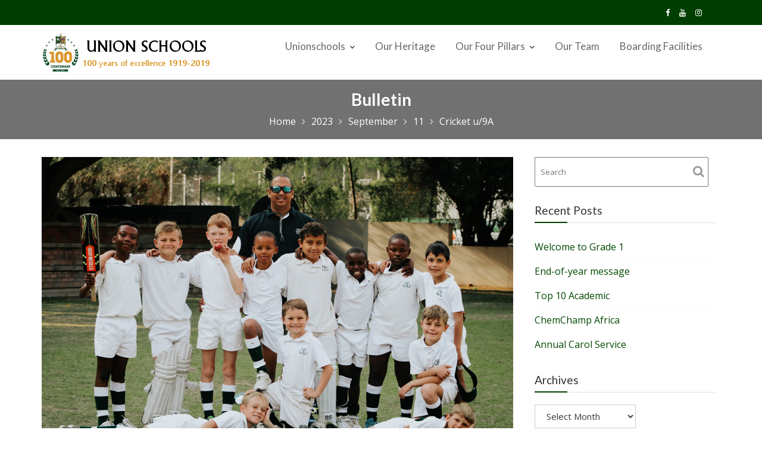

--- FILE ---
content_type: text/html; charset=UTF-8
request_url: https://unionprep.co.za/2023/09/11/cricket-u-9a/
body_size: 14139
content:
<!DOCTYPE html><html lang="en-US">
        	<head>

		        <meta charset="UTF-8">
        <meta name="viewport" content="width=device-width, initial-scale=1">
        <link rel="profile" href="//gmpg.org/xfn/11">
        <title>Cricket u/9A &#8211; Union Preparatory School</title>
<meta name='robots' content='max-image-preview:large' />
	<style>img:is([sizes="auto" i], [sizes^="auto," i]) { contain-intrinsic-size: 3000px 1500px }</style>
	<link rel='dns-prefetch' href='//www.googletagmanager.com' />
<link rel='dns-prefetch' href='//fonts.googleapis.com' />
<link rel="alternate" type="application/rss+xml" title="Union Preparatory School &raquo; Feed" href="https://unionprep.co.za/feed/" />
<link rel="alternate" type="application/rss+xml" title="Union Preparatory School &raquo; Comments Feed" href="https://unionprep.co.za/comments/feed/" />
<link rel="alternate" type="application/rss+xml" title="Union Preparatory School &raquo; Cricket u/9A Comments Feed" href="https://unionprep.co.za/2023/09/11/cricket-u-9a/feed/" />
<script type="text/javascript">
/* <![CDATA[ */
window._wpemojiSettings = {"baseUrl":"https:\/\/s.w.org\/images\/core\/emoji\/16.0.1\/72x72\/","ext":".png","svgUrl":"https:\/\/s.w.org\/images\/core\/emoji\/16.0.1\/svg\/","svgExt":".svg","source":{"concatemoji":"https:\/\/unionprep.co.za\/wp-includes\/js\/wp-emoji-release.min.js?ver=6.8.3"}};
/*! This file is auto-generated */
!function(s,n){var o,i,e;function c(e){try{var t={supportTests:e,timestamp:(new Date).valueOf()};sessionStorage.setItem(o,JSON.stringify(t))}catch(e){}}function p(e,t,n){e.clearRect(0,0,e.canvas.width,e.canvas.height),e.fillText(t,0,0);var t=new Uint32Array(e.getImageData(0,0,e.canvas.width,e.canvas.height).data),a=(e.clearRect(0,0,e.canvas.width,e.canvas.height),e.fillText(n,0,0),new Uint32Array(e.getImageData(0,0,e.canvas.width,e.canvas.height).data));return t.every(function(e,t){return e===a[t]})}function u(e,t){e.clearRect(0,0,e.canvas.width,e.canvas.height),e.fillText(t,0,0);for(var n=e.getImageData(16,16,1,1),a=0;a<n.data.length;a++)if(0!==n.data[a])return!1;return!0}function f(e,t,n,a){switch(t){case"flag":return n(e,"\ud83c\udff3\ufe0f\u200d\u26a7\ufe0f","\ud83c\udff3\ufe0f\u200b\u26a7\ufe0f")?!1:!n(e,"\ud83c\udde8\ud83c\uddf6","\ud83c\udde8\u200b\ud83c\uddf6")&&!n(e,"\ud83c\udff4\udb40\udc67\udb40\udc62\udb40\udc65\udb40\udc6e\udb40\udc67\udb40\udc7f","\ud83c\udff4\u200b\udb40\udc67\u200b\udb40\udc62\u200b\udb40\udc65\u200b\udb40\udc6e\u200b\udb40\udc67\u200b\udb40\udc7f");case"emoji":return!a(e,"\ud83e\udedf")}return!1}function g(e,t,n,a){var r="undefined"!=typeof WorkerGlobalScope&&self instanceof WorkerGlobalScope?new OffscreenCanvas(300,150):s.createElement("canvas"),o=r.getContext("2d",{willReadFrequently:!0}),i=(o.textBaseline="top",o.font="600 32px Arial",{});return e.forEach(function(e){i[e]=t(o,e,n,a)}),i}function t(e){var t=s.createElement("script");t.src=e,t.defer=!0,s.head.appendChild(t)}"undefined"!=typeof Promise&&(o="wpEmojiSettingsSupports",i=["flag","emoji"],n.supports={everything:!0,everythingExceptFlag:!0},e=new Promise(function(e){s.addEventListener("DOMContentLoaded",e,{once:!0})}),new Promise(function(t){var n=function(){try{var e=JSON.parse(sessionStorage.getItem(o));if("object"==typeof e&&"number"==typeof e.timestamp&&(new Date).valueOf()<e.timestamp+604800&&"object"==typeof e.supportTests)return e.supportTests}catch(e){}return null}();if(!n){if("undefined"!=typeof Worker&&"undefined"!=typeof OffscreenCanvas&&"undefined"!=typeof URL&&URL.createObjectURL&&"undefined"!=typeof Blob)try{var e="postMessage("+g.toString()+"("+[JSON.stringify(i),f.toString(),p.toString(),u.toString()].join(",")+"));",a=new Blob([e],{type:"text/javascript"}),r=new Worker(URL.createObjectURL(a),{name:"wpTestEmojiSupports"});return void(r.onmessage=function(e){c(n=e.data),r.terminate(),t(n)})}catch(e){}c(n=g(i,f,p,u))}t(n)}).then(function(e){for(var t in e)n.supports[t]=e[t],n.supports.everything=n.supports.everything&&n.supports[t],"flag"!==t&&(n.supports.everythingExceptFlag=n.supports.everythingExceptFlag&&n.supports[t]);n.supports.everythingExceptFlag=n.supports.everythingExceptFlag&&!n.supports.flag,n.DOMReady=!1,n.readyCallback=function(){n.DOMReady=!0}}).then(function(){return e}).then(function(){var e;n.supports.everything||(n.readyCallback(),(e=n.source||{}).concatemoji?t(e.concatemoji):e.wpemoji&&e.twemoji&&(t(e.twemoji),t(e.wpemoji)))}))}((window,document),window._wpemojiSettings);
/* ]]> */
</script>
<style id='wp-emoji-styles-inline-css' type='text/css'>

	img.wp-smiley, img.emoji {
		display: inline !important;
		border: none !important;
		box-shadow: none !important;
		height: 1em !important;
		width: 1em !important;
		margin: 0 0.07em !important;
		vertical-align: -0.1em !important;
		background: none !important;
		padding: 0 !important;
	}
</style>
<link rel='stylesheet' id='wp-block-library-css' href='https://unionprep.co.za/wp-includes/css/dist/block-library/style.min.css?ver=6.8.3' type='text/css' media='all' />
<style id='wp-block-library-theme-inline-css' type='text/css'>
.wp-block-audio :where(figcaption){color:#555;font-size:13px;text-align:center}.is-dark-theme .wp-block-audio :where(figcaption){color:#ffffffa6}.wp-block-audio{margin:0 0 1em}.wp-block-code{border:1px solid #ccc;border-radius:4px;font-family:Menlo,Consolas,monaco,monospace;padding:.8em 1em}.wp-block-embed :where(figcaption){color:#555;font-size:13px;text-align:center}.is-dark-theme .wp-block-embed :where(figcaption){color:#ffffffa6}.wp-block-embed{margin:0 0 1em}.blocks-gallery-caption{color:#555;font-size:13px;text-align:center}.is-dark-theme .blocks-gallery-caption{color:#ffffffa6}:root :where(.wp-block-image figcaption){color:#555;font-size:13px;text-align:center}.is-dark-theme :root :where(.wp-block-image figcaption){color:#ffffffa6}.wp-block-image{margin:0 0 1em}.wp-block-pullquote{border-bottom:4px solid;border-top:4px solid;color:currentColor;margin-bottom:1.75em}.wp-block-pullquote cite,.wp-block-pullquote footer,.wp-block-pullquote__citation{color:currentColor;font-size:.8125em;font-style:normal;text-transform:uppercase}.wp-block-quote{border-left:.25em solid;margin:0 0 1.75em;padding-left:1em}.wp-block-quote cite,.wp-block-quote footer{color:currentColor;font-size:.8125em;font-style:normal;position:relative}.wp-block-quote:where(.has-text-align-right){border-left:none;border-right:.25em solid;padding-left:0;padding-right:1em}.wp-block-quote:where(.has-text-align-center){border:none;padding-left:0}.wp-block-quote.is-large,.wp-block-quote.is-style-large,.wp-block-quote:where(.is-style-plain){border:none}.wp-block-search .wp-block-search__label{font-weight:700}.wp-block-search__button{border:1px solid #ccc;padding:.375em .625em}:where(.wp-block-group.has-background){padding:1.25em 2.375em}.wp-block-separator.has-css-opacity{opacity:.4}.wp-block-separator{border:none;border-bottom:2px solid;margin-left:auto;margin-right:auto}.wp-block-separator.has-alpha-channel-opacity{opacity:1}.wp-block-separator:not(.is-style-wide):not(.is-style-dots){width:100px}.wp-block-separator.has-background:not(.is-style-dots){border-bottom:none;height:1px}.wp-block-separator.has-background:not(.is-style-wide):not(.is-style-dots){height:2px}.wp-block-table{margin:0 0 1em}.wp-block-table td,.wp-block-table th{word-break:normal}.wp-block-table :where(figcaption){color:#555;font-size:13px;text-align:center}.is-dark-theme .wp-block-table :where(figcaption){color:#ffffffa6}.wp-block-video :where(figcaption){color:#555;font-size:13px;text-align:center}.is-dark-theme .wp-block-video :where(figcaption){color:#ffffffa6}.wp-block-video{margin:0 0 1em}:root :where(.wp-block-template-part.has-background){margin-bottom:0;margin-top:0;padding:1.25em 2.375em}
</style>
<style id='classic-theme-styles-inline-css' type='text/css'>
/*! This file is auto-generated */
.wp-block-button__link{color:#fff;background-color:#32373c;border-radius:9999px;box-shadow:none;text-decoration:none;padding:calc(.667em + 2px) calc(1.333em + 2px);font-size:1.125em}.wp-block-file__button{background:#32373c;color:#fff;text-decoration:none}
</style>
<style id='pdfemb-pdf-embedder-viewer-style-inline-css' type='text/css'>
.wp-block-pdfemb-pdf-embedder-viewer{max-width:none}

</style>
<style id='global-styles-inline-css' type='text/css'>
:root{--wp--preset--aspect-ratio--square: 1;--wp--preset--aspect-ratio--4-3: 4/3;--wp--preset--aspect-ratio--3-4: 3/4;--wp--preset--aspect-ratio--3-2: 3/2;--wp--preset--aspect-ratio--2-3: 2/3;--wp--preset--aspect-ratio--16-9: 16/9;--wp--preset--aspect-ratio--9-16: 9/16;--wp--preset--color--black: #000000;--wp--preset--color--cyan-bluish-gray: #abb8c3;--wp--preset--color--white: #ffffff;--wp--preset--color--pale-pink: #f78da7;--wp--preset--color--vivid-red: #cf2e2e;--wp--preset--color--luminous-vivid-orange: #ff6900;--wp--preset--color--luminous-vivid-amber: #fcb900;--wp--preset--color--light-green-cyan: #7bdcb5;--wp--preset--color--vivid-green-cyan: #00d084;--wp--preset--color--pale-cyan-blue: #8ed1fc;--wp--preset--color--vivid-cyan-blue: #0693e3;--wp--preset--color--vivid-purple: #9b51e0;--wp--preset--gradient--vivid-cyan-blue-to-vivid-purple: linear-gradient(135deg,rgba(6,147,227,1) 0%,rgb(155,81,224) 100%);--wp--preset--gradient--light-green-cyan-to-vivid-green-cyan: linear-gradient(135deg,rgb(122,220,180) 0%,rgb(0,208,130) 100%);--wp--preset--gradient--luminous-vivid-amber-to-luminous-vivid-orange: linear-gradient(135deg,rgba(252,185,0,1) 0%,rgba(255,105,0,1) 100%);--wp--preset--gradient--luminous-vivid-orange-to-vivid-red: linear-gradient(135deg,rgba(255,105,0,1) 0%,rgb(207,46,46) 100%);--wp--preset--gradient--very-light-gray-to-cyan-bluish-gray: linear-gradient(135deg,rgb(238,238,238) 0%,rgb(169,184,195) 100%);--wp--preset--gradient--cool-to-warm-spectrum: linear-gradient(135deg,rgb(74,234,220) 0%,rgb(151,120,209) 20%,rgb(207,42,186) 40%,rgb(238,44,130) 60%,rgb(251,105,98) 80%,rgb(254,248,76) 100%);--wp--preset--gradient--blush-light-purple: linear-gradient(135deg,rgb(255,206,236) 0%,rgb(152,150,240) 100%);--wp--preset--gradient--blush-bordeaux: linear-gradient(135deg,rgb(254,205,165) 0%,rgb(254,45,45) 50%,rgb(107,0,62) 100%);--wp--preset--gradient--luminous-dusk: linear-gradient(135deg,rgb(255,203,112) 0%,rgb(199,81,192) 50%,rgb(65,88,208) 100%);--wp--preset--gradient--pale-ocean: linear-gradient(135deg,rgb(255,245,203) 0%,rgb(182,227,212) 50%,rgb(51,167,181) 100%);--wp--preset--gradient--electric-grass: linear-gradient(135deg,rgb(202,248,128) 0%,rgb(113,206,126) 100%);--wp--preset--gradient--midnight: linear-gradient(135deg,rgb(2,3,129) 0%,rgb(40,116,252) 100%);--wp--preset--font-size--small: 13px;--wp--preset--font-size--medium: 20px;--wp--preset--font-size--large: 36px;--wp--preset--font-size--x-large: 42px;--wp--preset--spacing--20: 0.44rem;--wp--preset--spacing--30: 0.67rem;--wp--preset--spacing--40: 1rem;--wp--preset--spacing--50: 1.5rem;--wp--preset--spacing--60: 2.25rem;--wp--preset--spacing--70: 3.38rem;--wp--preset--spacing--80: 5.06rem;--wp--preset--shadow--natural: 6px 6px 9px rgba(0, 0, 0, 0.2);--wp--preset--shadow--deep: 12px 12px 50px rgba(0, 0, 0, 0.4);--wp--preset--shadow--sharp: 6px 6px 0px rgba(0, 0, 0, 0.2);--wp--preset--shadow--outlined: 6px 6px 0px -3px rgba(255, 255, 255, 1), 6px 6px rgba(0, 0, 0, 1);--wp--preset--shadow--crisp: 6px 6px 0px rgba(0, 0, 0, 1);}:where(.is-layout-flex){gap: 0.5em;}:where(.is-layout-grid){gap: 0.5em;}body .is-layout-flex{display: flex;}.is-layout-flex{flex-wrap: wrap;align-items: center;}.is-layout-flex > :is(*, div){margin: 0;}body .is-layout-grid{display: grid;}.is-layout-grid > :is(*, div){margin: 0;}:where(.wp-block-columns.is-layout-flex){gap: 2em;}:where(.wp-block-columns.is-layout-grid){gap: 2em;}:where(.wp-block-post-template.is-layout-flex){gap: 1.25em;}:where(.wp-block-post-template.is-layout-grid){gap: 1.25em;}.has-black-color{color: var(--wp--preset--color--black) !important;}.has-cyan-bluish-gray-color{color: var(--wp--preset--color--cyan-bluish-gray) !important;}.has-white-color{color: var(--wp--preset--color--white) !important;}.has-pale-pink-color{color: var(--wp--preset--color--pale-pink) !important;}.has-vivid-red-color{color: var(--wp--preset--color--vivid-red) !important;}.has-luminous-vivid-orange-color{color: var(--wp--preset--color--luminous-vivid-orange) !important;}.has-luminous-vivid-amber-color{color: var(--wp--preset--color--luminous-vivid-amber) !important;}.has-light-green-cyan-color{color: var(--wp--preset--color--light-green-cyan) !important;}.has-vivid-green-cyan-color{color: var(--wp--preset--color--vivid-green-cyan) !important;}.has-pale-cyan-blue-color{color: var(--wp--preset--color--pale-cyan-blue) !important;}.has-vivid-cyan-blue-color{color: var(--wp--preset--color--vivid-cyan-blue) !important;}.has-vivid-purple-color{color: var(--wp--preset--color--vivid-purple) !important;}.has-black-background-color{background-color: var(--wp--preset--color--black) !important;}.has-cyan-bluish-gray-background-color{background-color: var(--wp--preset--color--cyan-bluish-gray) !important;}.has-white-background-color{background-color: var(--wp--preset--color--white) !important;}.has-pale-pink-background-color{background-color: var(--wp--preset--color--pale-pink) !important;}.has-vivid-red-background-color{background-color: var(--wp--preset--color--vivid-red) !important;}.has-luminous-vivid-orange-background-color{background-color: var(--wp--preset--color--luminous-vivid-orange) !important;}.has-luminous-vivid-amber-background-color{background-color: var(--wp--preset--color--luminous-vivid-amber) !important;}.has-light-green-cyan-background-color{background-color: var(--wp--preset--color--light-green-cyan) !important;}.has-vivid-green-cyan-background-color{background-color: var(--wp--preset--color--vivid-green-cyan) !important;}.has-pale-cyan-blue-background-color{background-color: var(--wp--preset--color--pale-cyan-blue) !important;}.has-vivid-cyan-blue-background-color{background-color: var(--wp--preset--color--vivid-cyan-blue) !important;}.has-vivid-purple-background-color{background-color: var(--wp--preset--color--vivid-purple) !important;}.has-black-border-color{border-color: var(--wp--preset--color--black) !important;}.has-cyan-bluish-gray-border-color{border-color: var(--wp--preset--color--cyan-bluish-gray) !important;}.has-white-border-color{border-color: var(--wp--preset--color--white) !important;}.has-pale-pink-border-color{border-color: var(--wp--preset--color--pale-pink) !important;}.has-vivid-red-border-color{border-color: var(--wp--preset--color--vivid-red) !important;}.has-luminous-vivid-orange-border-color{border-color: var(--wp--preset--color--luminous-vivid-orange) !important;}.has-luminous-vivid-amber-border-color{border-color: var(--wp--preset--color--luminous-vivid-amber) !important;}.has-light-green-cyan-border-color{border-color: var(--wp--preset--color--light-green-cyan) !important;}.has-vivid-green-cyan-border-color{border-color: var(--wp--preset--color--vivid-green-cyan) !important;}.has-pale-cyan-blue-border-color{border-color: var(--wp--preset--color--pale-cyan-blue) !important;}.has-vivid-cyan-blue-border-color{border-color: var(--wp--preset--color--vivid-cyan-blue) !important;}.has-vivid-purple-border-color{border-color: var(--wp--preset--color--vivid-purple) !important;}.has-vivid-cyan-blue-to-vivid-purple-gradient-background{background: var(--wp--preset--gradient--vivid-cyan-blue-to-vivid-purple) !important;}.has-light-green-cyan-to-vivid-green-cyan-gradient-background{background: var(--wp--preset--gradient--light-green-cyan-to-vivid-green-cyan) !important;}.has-luminous-vivid-amber-to-luminous-vivid-orange-gradient-background{background: var(--wp--preset--gradient--luminous-vivid-amber-to-luminous-vivid-orange) !important;}.has-luminous-vivid-orange-to-vivid-red-gradient-background{background: var(--wp--preset--gradient--luminous-vivid-orange-to-vivid-red) !important;}.has-very-light-gray-to-cyan-bluish-gray-gradient-background{background: var(--wp--preset--gradient--very-light-gray-to-cyan-bluish-gray) !important;}.has-cool-to-warm-spectrum-gradient-background{background: var(--wp--preset--gradient--cool-to-warm-spectrum) !important;}.has-blush-light-purple-gradient-background{background: var(--wp--preset--gradient--blush-light-purple) !important;}.has-blush-bordeaux-gradient-background{background: var(--wp--preset--gradient--blush-bordeaux) !important;}.has-luminous-dusk-gradient-background{background: var(--wp--preset--gradient--luminous-dusk) !important;}.has-pale-ocean-gradient-background{background: var(--wp--preset--gradient--pale-ocean) !important;}.has-electric-grass-gradient-background{background: var(--wp--preset--gradient--electric-grass) !important;}.has-midnight-gradient-background{background: var(--wp--preset--gradient--midnight) !important;}.has-small-font-size{font-size: var(--wp--preset--font-size--small) !important;}.has-medium-font-size{font-size: var(--wp--preset--font-size--medium) !important;}.has-large-font-size{font-size: var(--wp--preset--font-size--large) !important;}.has-x-large-font-size{font-size: var(--wp--preset--font-size--x-large) !important;}
:where(.wp-block-post-template.is-layout-flex){gap: 1.25em;}:where(.wp-block-post-template.is-layout-grid){gap: 1.25em;}
:where(.wp-block-columns.is-layout-flex){gap: 2em;}:where(.wp-block-columns.is-layout-grid){gap: 2em;}
:root :where(.wp-block-pullquote){font-size: 1.5em;line-height: 1.6;}
</style>
<link rel='stylesheet' id='sow-image-default-dbf295114b96-css' href='https://unionprep.co.za/wp-content/uploads/siteorigin-widgets/sow-image-default-dbf295114b96.css?ver=6.8.3' type='text/css' media='all' />
<link rel='stylesheet' id='event-star-googleapis-css' href='//fonts.googleapis.com/css?family=Open+Sans:400,700|Lato:400,700' type='text/css' media='all' />
<link rel='stylesheet' id='bootstrap-css' href='https://unionprep.co.za/wp-content/themes/event-star-pro/assets/library/bootstrap/css/bootstrap.min.css?ver=3.3.6' type='text/css' media='all' />
<link rel='stylesheet' id='font-awesome-css' href='https://unionprep.co.za/wp-content/themes/event-star-pro/assets/library/Font-Awesome/css/font-awesome.min.css?ver=4.7.0' type='text/css' media='all' />
<link rel='stylesheet' id='slick-css' href='https://unionprep.co.za/wp-content/themes/event-star-pro/assets/library/slick/slick.css?ver=1.3.3' type='text/css' media='all' />
<link rel='stylesheet' id='magnific-popup-css' href='https://unionprep.co.za/wp-content/themes/event-star-pro/assets/library/magnific-popup/magnific-popup.css?ver=1.1.0' type='text/css' media='all' />
<link rel='stylesheet' id='event-star-style-css' href='https://unionprep.co.za/wp-content/themes/event-star-pro/style.css?ver=6.8.3' type='text/css' media='all' />
<style id='event-star-style-inline-css' type='text/css'>

            .site-title,
            .site-title a{
               font-size: 30px;
               font-family: &quot;Lato&quot;, sans-serif;
            }
            .site-description,
            .site-description a{
               font-size: 16px;
               font-family: &quot;Open Sans&quot;, sans-serif;
            }
            .main-navigation a{
               font-size: 17px;
               font-family: &quot;Lato&quot;, sans-serif;
            }
            .body{
               font-size: 16px;
               font-family: &quot;Open Sans&quot;, sans-serif;
            }
            h1,h2,h3,h4,h5{
               font-family: &quot;Lato&quot;, sans-serif;
            }
            h1{
               font-size: 36px;
            }
             h2{
               font-size: 28px;
            }
             h3{
               font-size: 22px;
            }
             h4{
               font-size: 18px;
            }
             h5{
               font-size: 16px;
            }
             h6{
               font-size: 14px;
            }
            
              .inner-main-title {
                background-image:url('https://unionprep.co.za/wp-content/uploads/2019/01/breadcrumbs-header.jpg');
                background-repeat:no-repeat;
                background-size:cover;
                background-attachment:fixed;
                background-position: center; 
                height: 100px;
            }
            .top-header{
                background-color: #003f01;
            }
            .site-footer{
                background-color: #f9f9f9;
            }
            .copy-right{
                background-color: #003f01;
            }
			 .at-social .socials li a,
			 .primary-color,
			 article.post .entry-header .cat-links a,
			 .woocommerce .star-rating, 
            .woocommerce ul.products li.product .star-rating,
            .woocommerce p.stars a,
            .woocommerce ul.products li.product .price,
            .woocommerce ul.products li.product .price ins .amount,
            .news-notice-content .news-content a:hover,
             #event-star-breadcrumbs a:hover,
            .woocommerce a.button.add_to_cart_button:hover,
            .woocommerce a.added_to_cart:hover,
            .woocommerce a.button.product_type_grouped:hover,
            .woocommerce a.button.product_type_external:hover,
            .woocommerce .cart .button:hover,
            .woocommerce .cart input.button:hover,
            .woocommerce #respond input#submit.alt:hover,
			.woocommerce a.button.alt:hover,
			.woocommerce button.button.alt:hover,
			.woocommerce input.button.alt:hover,
			.woocommerce .woocommerce-info .button:hover,
			.woocommerce .widget_shopping_cart_content .buttons a.button:hover,
			.news-notice-content .news-content a:focus,
             #event-star-breadcrumbs a:focus,
            .woocommerce a.button.add_to_cart_button:focus,
            .woocommerce a.added_to_cart:focus,
            .woocommerce a.button.product_type_grouped:focus,
            .woocommerce a.button.product_type_external:focus,
            .woocommerce .cart .button:focus,
            .woocommerce .cart input.button:focus,
            .woocommerce #respond input#submit.alt:focus,
			.woocommerce a.button.alt:focus,
			.woocommerce button.button.alt:focus,
			.woocommerce input.button.alt:focus,
			.woocommerce .woocommerce-info .button:focus,
			.woocommerce .widget_shopping_cart_content .buttons a.button:focus,
			.woocommerce div.product .woocommerce-tabs ul.tabs li a,
			.woocommerce-message::before{
                color: #003f01;
            }
            .navbar .navbar-toggle:hover,
            .navbar .navbar-toggle:focus,
            .main-navigation .current_page_ancestor > a:before,
            .comment-form .form-submit input,
            .btn-primary,
            .wpcf7-form input.wpcf7-submit,
            .wpcf7-form input.wpcf7-submit:hover,
            i.slick-arrow:hover,
             .wpcf7-form input.wpcf7-submit:focus,
            i.slick-arrow:focus,
            .sm-up-container,
            .btn-primary.btn-reverse:before,
            #at-shortcode-bootstrap-modal .modal-header,
            .primary-bg,
            .schedule-title-wrapper .schedule-title.active a,
			.schedule-title-wrapper .schedule-title.active a i,
			.schedule-title-wrapper .schedule-title:hover a,
			.team-item:hover,
			.team-item:hover .team-name,
			.at-event-count-down,
			.navigation.pagination .nav-links .page-numbers.current,
			.navigation.pagination .nav-links a.page-numbers:hover,
			.widget-title::after,
			.woocommerce .product .onsale,
			.woocommerce a.button.add_to_cart_button,
			.woocommerce a.added_to_cart,
			.woocommerce a.button.product_type_grouped,
			.woocommerce a.button.product_type_external,
			.woocommerce .single-product #respond input#submit.alt,
			.woocommerce .single-product a.button.alt,
			.woocommerce .single-product button.button.alt,
			.woocommerce .single-product input.button.alt,
			.woocommerce #respond input#submit.alt,
			.woocommerce a.button.alt,
			.woocommerce button.button.alt,
			.woocommerce input.button.alt,
			.woocommerce .widget_shopping_cart_content .buttons a.button,
			.woocommerce div.product .woocommerce-tabs ul.tabs li:hover,
			.woocommerce div.product .woocommerce-tabs ul.tabs li.active,
			.woocommerce .cart .button,
			.woocommerce .cart input.button,
			.woocommerce input.button:disabled, 
			.woocommerce input.button:disabled[disabled],
			.woocommerce input.button:disabled:hover, 
			.woocommerce input.button:disabled[disabled]:hover,
			 .woocommerce nav.woocommerce-pagination ul li a:focus, 
			 .woocommerce nav.woocommerce-pagination ul li a:hover, 
			 .woocommerce nav.woocommerce-pagination ul li span.current,
			 .woocommerce a.button.wc-forward,
			 .woocommerce .widget_price_filter .ui-slider .ui-slider-range,
			 .woocommerce .widget_price_filter .ui-slider .ui-slider-handle,
			 .navbar .cart-wrap .acme-cart-views a span,
			 .acme-gallery .read-more{
                background-color: #003f01;
                color:#fff;
            }
            .woocommerce .cart .button, 
            .woocommerce .cart input.button,
            .woocommerce a.button.add_to_cart_button,
            .woocommerce a.added_to_cart,
            .woocommerce a.button.product_type_grouped,
            .woocommerce a.button.product_type_external,
            .woocommerce .cart .button,
            .woocommerce .cart input.button
            .woocommerce .single-product #respond input#submit.alt,
			.woocommerce .single-product a.button.alt,
			.woocommerce .single-product button.button.alt,
			.woocommerce .single-product input.button.alt,
			.woocommerce #respond input#submit.alt,
			.woocommerce a.button.alt,
			.woocommerce button.button.alt,
			.woocommerce input.button.alt,
			.woocommerce .widget_shopping_cart_content .buttons a.button,
			.woocommerce div.product .woocommerce-tabs ul.tabs:before{
                border: 1px solid #003f01;
            }
            .blog article.sticky{
                border-bottom: 2px solid #003f01;
            }
        article .entry-content,
         .entry-content p,body{
            color: #232323;
        }
        h1, h1 a,
        h2, h2 a,
        h3, h3 a,
        h4, h4 a,
        h5, h5 a,
        h6, h6 a,
        article.post .entry-header .entry-title a, 
        article.page .entry-header .entry-title a{
            color: #333333;
        }
        .site-title,
        .site-title a{
            color: #212121;
        }
        .site-title:hover,
        .site-title a:hover,
        .site-title a:focus{
            color: #7a7a7a;
        }
        .site-description,
        .site-description a{
            color: #282828;
        }
       .secondary-sidebar .widget-area.sidebar{
            background: #ffffff;
        }
        a,
        .posted-on a,
        .single-item .fa,
        .author.vcard a,
        .cat-links a,
        .comments-link a,
        .edit-link a,
        .tags-links a,
        .byline a,
        .nav-links a,
        .widget li a,
        .entry-meta i.fa, 
        .entry-footer i.fa,
        .authorbox .socials li a
         {
            color: #004900;
        }
        a:hover,
        a:active,
        a:focus,
        .posted-on a:hover,
        .single-item .fa,
        .author.vcard a:hover,
        .cat-links a:hover,
        .comments-link a:hover,
        .edit-link a:hover,
        .tags-links a:hover,
        .byline a:hover,
        .nav-links a:hover,
        .widget li a:hover,
        .authorbox .socials li a:hover,
        
        .posted-on a:focus,
        .author.vcard a:focus,
        .cat-links a:focus,
        .comments-link a:focus,
        .edit-link a:focus,
        .tags-links a:focus,
        .byline a:focus,
        .nav-links a:focus,
        .widget li a:focus,
        .authorbox .socials li a:focus{
            color: #004900;
        }
        .main-navigation .acme-normal-page .current_page_item a,
        .main-navigation .acme-normal-page .current-menu-item a,
        .main-navigation .active a
        {
            color:#034903;
        }
        .main-navigation .navbar-nav >li a:hover,
        .main-navigation .navbar-nav >li a:focus{
            color:#cc9e48;
        }
       .site-footer h1,
       .site-footer h1 a,
       .site-footer h2,
       .site-footer h2 a,
       .site-footer h3,
       .site-footer h3 a,
       .site-footer h4,
       .site-footer h4 a,
       .site-footer h5,
       .site-footer h5 a,
       .site-footer h6,
       .site-footer h6 a,
       .site-footer .main-title,
       .site-footer li a,
       .site-footer .widget li a{
           color: #cc9e48;
       }
       .site-footer,
       .site-footer li,
       .site-footer p{
           color: #ffffff;
       }
       .site-footer a,
       .site-footer .socials a,
       .site-footer .socials a:hover,
       .site-footer .socials a:focus,
       .site-footer li a,
       .site-footer .widget li a{
           color: #cc9e48;
       }
       .site-footer a:hover,
       .site-footer a:focus,
       .site-footer li a:hover,
       .site-footer .widget li a:hover{
           color: #004900;
       }
</style>
<link rel='stylesheet' id='event-star-block-front-styles-css' href='https://unionprep.co.za/wp-content/themes/event-star-pro/acmethemes/gutenberg/gutenberg-front.css?ver=1.0' type='text/css' media='all' />
<link rel='stylesheet' id='dflip-style-css' href='https://unionprep.co.za/wp-content/plugins/3d-flipbook-dflip-lite/assets/css/dflip.min.css?ver=2.4.20' type='text/css' media='all' />
<link rel='stylesheet' id='slb_core-css' href='https://unionprep.co.za/wp-content/plugins/simple-lightbox/client/css/app.css?ver=2.9.4' type='text/css' media='all' />
<link rel='stylesheet' id='Open+Sans:400,700|Lato:400,700-css' href='//fonts.googleapis.com/css?family=Open+Sans%3A400%2C700%7CLato%3A400%2C700&#038;ver=6.8.3' type='text/css' media='all' />
<script type="text/javascript" src="https://unionprep.co.za/wp-includes/js/tinymce/tinymce.min.js?ver=49110-20250317" id="wp-tinymce-root-js"></script>
<script type="text/javascript" src="https://unionprep.co.za/wp-includes/js/tinymce/plugins/compat3x/plugin.min.js?ver=49110-20250317" id="wp-tinymce-js"></script>
<script type="text/javascript" src="https://unionprep.co.za/wp-includes/js/jquery/jquery.min.js?ver=3.7.1" id="jquery-core-js"></script>
<script type="text/javascript" src="https://unionprep.co.za/wp-includes/js/jquery/jquery-migrate.min.js?ver=3.4.1" id="jquery-migrate-js"></script>
<!--[if lt IE 9]>
<script type="text/javascript" src="https://unionprep.co.za/wp-content/themes/event-star-pro/assets/library/html5shiv/html5shiv.min.js?ver=3.7.3" id="html5-js"></script>
<![endif]-->
<!--[if lt IE 9]>
<script type="text/javascript" src="https://unionprep.co.za/wp-content/themes/event-star-pro/assets/library/respond/respond.min.js?ver=1.1.2" id="respond-js"></script>
<![endif]-->

<!-- Google tag (gtag.js) snippet added by Site Kit -->
<!-- Google Analytics snippet added by Site Kit -->
<script type="text/javascript" src="https://www.googletagmanager.com/gtag/js?id=GT-5NGR4S3D" id="google_gtagjs-js" async></script>
<script type="text/javascript" id="google_gtagjs-js-after">
/* <![CDATA[ */
window.dataLayer = window.dataLayer || [];function gtag(){dataLayer.push(arguments);}
gtag("set","linker",{"domains":["unionprep.co.za"]});
gtag("js", new Date());
gtag("set", "developer_id.dZTNiMT", true);
gtag("config", "GT-5NGR4S3D");
 window._googlesitekit = window._googlesitekit || {}; window._googlesitekit.throttledEvents = []; window._googlesitekit.gtagEvent = (name, data) => { var key = JSON.stringify( { name, data } ); if ( !! window._googlesitekit.throttledEvents[ key ] ) { return; } window._googlesitekit.throttledEvents[ key ] = true; setTimeout( () => { delete window._googlesitekit.throttledEvents[ key ]; }, 5 ); gtag( "event", name, { ...data, event_source: "site-kit" } ); }; 
/* ]]> */
</script>
<link rel="https://api.w.org/" href="https://unionprep.co.za/wp-json/" /><link rel="alternate" title="JSON" type="application/json" href="https://unionprep.co.za/wp-json/wp/v2/posts/2029" /><link rel="EditURI" type="application/rsd+xml" title="RSD" href="https://unionprep.co.za/xmlrpc.php?rsd" />
<meta name="generator" content="WordPress 6.8.3" />
<link rel="canonical" href="https://unionprep.co.za/2023/09/11/cricket-u-9a/" />
<link rel='shortlink' href='https://unionprep.co.za/?p=2029' />
<link rel="alternate" title="oEmbed (JSON)" type="application/json+oembed" href="https://unionprep.co.za/wp-json/oembed/1.0/embed?url=https%3A%2F%2Funionprep.co.za%2F2023%2F09%2F11%2Fcricket-u-9a%2F" />
<link rel="alternate" title="oEmbed (XML)" type="text/xml+oembed" href="https://unionprep.co.za/wp-json/oembed/1.0/embed?url=https%3A%2F%2Funionprep.co.za%2F2023%2F09%2F11%2Fcricket-u-9a%2F&#038;format=xml" />
<meta name="generator" content="Site Kit by Google 1.170.0" /><link rel="pingback" href="https://unionprep.co.za/xmlrpc.php"><link rel="icon" href="https://unionprep.co.za/wp-content/uploads/2023/05/cropped-ups-logo-2022-32x32.jpg" sizes="32x32" />
<link rel="icon" href="https://unionprep.co.za/wp-content/uploads/2023/05/cropped-ups-logo-2022-192x192.jpg" sizes="192x192" />
<link rel="apple-touch-icon" href="https://unionprep.co.za/wp-content/uploads/2023/05/cropped-ups-logo-2022-180x180.jpg" />
<meta name="msapplication-TileImage" content="https://unionprep.co.za/wp-content/uploads/2023/05/cropped-ups-logo-2022-270x270.jpg" />
		<style type="text/css" id="wp-custom-css">
			.team-author-details {
	text-align: center;
	/*font-family: 'Roboto', sans-serif;*/
}

.at-widgets .widget-title::after {
    margin-top: 20px;
	
}

.at-widgets .widget-title::after {
 /*   margin-top: 20px;*/
	display:none;
	
}



a.btn.btn-primary {
    background: #003f01;
}

.at-widgets {
    padding:30px 0 30px 0px;
}


.myclass .widget-title {
  font-size: 22px !important;
		font-style:italic;
	font-family: 'Merienda';
}
.myclass {
  font-size: 22px !important;
		font-style:italic;
	font-family: 'Merienda';
	line-height: 150%;
}  

.page-id-476 .main-navigation.navbar-collapse.collapse {
    display: none!important;
}


		</style>
		
	</head>
<body class="wp-singular post-template-default single single-post postid-2029 single-format-standard wp-custom-logo wp-theme-event-star-pro left-logo-right-menu acme-animate right-sidebar">

        <div class="site" id="page">
                <a class="skip-link screen-reader-text" href="#content">Skip to content</a>
                    <div class="top-header">
                <div class="container">
                    <div class="row">
                        <div class="col-sm-6 text-left">
                                                    </div>
                        <div class="col-sm-6 text-right">
                            <ul class="socials at-display-inline-block"><li><a href="https://www.facebook.com/unionprep/?ref=br_rs" target="_blank"><i class="fa fa-facebook"></i></a></li><li><a href="https://www.youtube.com/watch?v=3qaEIqTZ08M" target="_blank"><i class="fa fa-youtube"></i></a></li><li><a href="https://www.instagram.com/theunionschools/?fbclid=IwAR0-J3TkbHsjEiWoxmW3_bz00dxHeY6pvt_8-Z7hWEx0oln5lQnqMNqJ55k" target="_blank"><i class="fa fa-instagram"></i></a></li></ul>                        </div>
                    </div>
                </div>
            </div>
                    <div class="navbar at-navbar " id="navbar" role="navigation">
            <div class="container">
                <div class="navbar-header">
                    <button type="button" class="navbar-toggle" data-toggle="collapse" data-target=".navbar-collapse"><i class="fa fa-bars"></i></button>
                    <a href="https://unionprep.co.za/" class="custom-logo-link" rel="home"><img width="290" height="70" src="https://unionprep.co.za/wp-content/uploads/2019/01/100-years-logo-1.png" class="custom-logo" alt="Union Preparatory School" decoding="async" /></a>                </div>
                <div class="search-woo desktop-only">
                                    </div>

                <div class="main-navigation navbar-collapse collapse">
                    <ul id="primary-menu" class="nav navbar-nav navbar-right acme-normal-page"><li id="menu-item-142" class="menu-item menu-item-type-post_type menu-item-object-page menu-item-home menu-item-has-children menu-item-142"><a href="https://unionprep.co.za/">Unionschools</a>
<ul class="sub-menu">
	<li id="menu-item-1130" class="menu-item menu-item-type-custom menu-item-object-custom menu-item-1130"><a href="http://www.unionpreschool.co.za">Union Pre School</a></li>
	<li id="menu-item-173" class="menu-item menu-item-type-custom menu-item-object-custom menu-item-173"><a href="http://www.unionprep.co.za">Union Preparatory School</a></li>
	<li id="menu-item-171" class="menu-item menu-item-type-custom menu-item-object-custom menu-item-171"><a href="http://www.unionschools.co.za">Union High School</a></li>
	<li id="menu-item-172" class="menu-item menu-item-type-custom menu-item-object-custom menu-item-172"><a href="http://www.oua.co.za">Old Unionites</a></li>
</ul>
</li>
<li id="menu-item-170" class="menu-item menu-item-type-post_type menu-item-object-page menu-item-170"><a href="https://unionprep.co.za/our-heritage/">Our Heritage</a></li>
<li id="menu-item-320" class="menu-item menu-item-type-post_type menu-item-object-page menu-item-has-children menu-item-320"><a href="https://unionprep.co.za/our-four-pillars/">Our Four Pillars</a>
<ul class="sub-menu">
	<li id="menu-item-321" class="menu-item menu-item-type-post_type menu-item-object-page menu-item-321"><a href="https://unionprep.co.za/our-four-pillars/academic/">Academic</a></li>
	<li id="menu-item-334" class="menu-item menu-item-type-post_type menu-item-object-page menu-item-334"><a href="https://unionprep.co.za/our-four-pillars/cultural/">Cultural</a></li>
	<li id="menu-item-441" class="menu-item menu-item-type-post_type menu-item-object-page menu-item-441"><a href="https://unionprep.co.za/our-four-pillars/pastoral-care/">Pastoral Care</a></li>
	<li id="menu-item-440" class="menu-item menu-item-type-post_type menu-item-object-page menu-item-440"><a href="https://unionprep.co.za/our-four-pillars/sport/">Sport</a></li>
</ul>
</li>
<li id="menu-item-183" class="menu-item menu-item-type-post_type menu-item-object-page menu-item-183"><a href="https://unionprep.co.za/our-team/">Our Team</a></li>
<li id="menu-item-2684" class="menu-item menu-item-type-post_type menu-item-object-page menu-item-2684"><a href="https://unionprep.co.za/boarding-facilities/">Boarding Facilities</a></li>
</ul>                </div><!--/.nav-collapse -->
            </div>
        </div>
        <div class="wrapper inner-main-title">
	<div class="container">
		<header class="entry-header init-animate">
			<h2 class="entry-title">Bulletin</h2><div class='breadcrumbs init-animate'><div id='event-star-breadcrumbs'><div role="navigation" aria-label="Breadcrumbs" class="breadcrumb-trail breadcrumbs" itemprop="breadcrumb"><ul class="trail-items" itemscope itemtype="http://schema.org/BreadcrumbList"><meta name="numberOfItems" content="5" /><meta name="itemListOrder" content="Ascending" /><li itemprop="itemListElement" itemscope itemtype="http://schema.org/ListItem" class="trail-item trail-begin"><a href="https://unionprep.co.za/" rel="home" itemprop="item"><span itemprop="name">Home</span></a><meta itemprop="position" content="1" /></li><li itemprop="itemListElement" itemscope itemtype="http://schema.org/ListItem" class="trail-item"><a href="https://unionprep.co.za/2023/" itemprop="item"><span itemprop="name">2023</span></a><meta itemprop="position" content="2" /></li><li itemprop="itemListElement" itemscope itemtype="http://schema.org/ListItem" class="trail-item"><a href="https://unionprep.co.za/2023/09/" itemprop="item"><span itemprop="name">September</span></a><meta itemprop="position" content="3" /></li><li itemprop="itemListElement" itemscope itemtype="http://schema.org/ListItem" class="trail-item"><a href="https://unionprep.co.za/2023/09/11/" itemprop="item"><span itemprop="name">11</span></a><meta itemprop="position" content="4" /></li><li class="trail-item trail-end"><span><span>Cricket u/9A</span></span></li></ul></div></div></div>		</header><!-- .entry-header -->
	</div>
</div>
<div id="content" class="site-content container clearfix">
		<div id="primary" class="content-area">
		<main id="main" class="site-main" role="main">
		<article id="post-2029" class="init-animate post-2029 post type-post status-publish format-standard has-post-thumbnail hentry category-bulletin">
	<div class="content-wrapper">
		<div class="image-wrap"><figure class="post-thumb"><img width="2048" height="1365" src="https://unionprep.co.za/wp-content/uploads/2023/09/cricket-u9A.jpg" class="attachment-full size-full wp-post-image" alt="" decoding="async" fetchpriority="high" srcset="https://unionprep.co.za/wp-content/uploads/2023/09/cricket-u9A.jpg 2048w, https://unionprep.co.za/wp-content/uploads/2023/09/cricket-u9A-300x200.jpg 300w, https://unionprep.co.za/wp-content/uploads/2023/09/cricket-u9A-1024x683.jpg 1024w, https://unionprep.co.za/wp-content/uploads/2023/09/cricket-u9A-768x512.jpg 768w, https://unionprep.co.za/wp-content/uploads/2023/09/cricket-u9A-1536x1024.jpg 1536w, https://unionprep.co.za/wp-content/uploads/2023/09/cricket-u9A-272x182.jpg 272w" sizes="(max-width: 2048px) 100vw, 2048px" /></figure></div>		<div class="entry-content ">
			                <header class="entry-header ">
                    <div class="entry-meta">
						<span class="cat-links"><a href="https://unionprep.co.za/category/bulletin/" rel="category tag">Bulletin</a></span>                    </div><!-- .entry-meta -->
                </header><!-- .entry-header -->
			            <div class="entry-header-title">
				<h1 class="entry-title"><a href="https://unionprep.co.za/2023/09/11/cricket-u-9a/" rel="bookmark">Cricket u/9A</a></h1>            </div>
            <footer class="entry-footer">
	            <i class="fa fa-calendar-check-o" aria-hidden="true"></i> <span class="posted-on"><a href="https://unionprep.co.za/2023/09/11/cricket-u-9a/" rel="bookmark"><time class="entry-date published" datetime="2023-09-11T09:36:53+00:00">September 11, 2023</time><time class="updated" datetime="2023-09-17T09:40:12+00:00">September 17, 2023</time></a></span><span class="author vcard"><i class="fa fa-user"></i><a class="url fn n" href="https://unionprep.co.za/author/admin/">admin</a></span>            </footer><!-- .entry-footer -->
			
<p>In an exciting weekend of cricket, <a href="https://www.facebook.com/unionprep?__cft__[0]=AZVAKy1avWty4hH0E8rgKdDa7Qcwd5KXamk8PhA0OtJdNq-2RjW8xOWBW_98LU6ErsIsp9or--FYJS2rUVC6QuXO3zq2e9k-zK_XkyPPXF6S82k0zhRw1tj3SheoejG8lcPSWJyTfBIrf5jgyFVcX4pmR4GSWrTosoTMN6pWJez1ZegOYs_d3fBuAPcJBxcALxo&amp;__tn__=-]K-R">Union Preparatory School, Graaff-Reinet</a>&#8216;s u/9A cricketers faced off against their counterparts from <a href="https://www.facebook.com/QueensCollegeBoysPrimarySchool?__cft__[0]=AZVAKy1avWty4hH0E8rgKdDa7Qcwd5KXamk8PhA0OtJdNq-2RjW8xOWBW_98LU6ErsIsp9or--FYJS2rUVC6QuXO3zq2e9k-zK_XkyPPXF6S82k0zhRw1tj3SheoejG8lcPSWJyTfBIrf5jgyFVcX4pmR4GSWrTosoTMN6pWJez1ZegOYs_d3fBuAPcJBxcALxo&amp;__tn__=-]K-R">Queen&#8217;s College Boys&#8217; Primary School</a>.</p>



<p>On Friday, the teams battled it out in a thrilling 𝗧𝟮𝟬 𝗘𝗡𝗖𝗢𝗨𝗡𝗧𝗘𝗥. Queen&#8217;s won the toss and elected to bat, putting up a competitive score of 87 runs for 7 wickets in their allotted 20 overs.</p>



<p>In response, Union fought valiantly but, unfortunately, were bowled out for 51 runs in just 16.1 overs. <a></a>𝗤𝘂𝗲𝗲𝗻&#8217;𝘀 𝗲𝗺𝗲𝗿𝗴𝗲𝗱 𝘃𝗶𝗰𝘁𝗼𝗿𝗶𝗼𝘂𝘀, 𝘄𝗶𝗻𝗻𝗶𝗻𝗴 𝘁𝗵𝗲 𝗺𝗮𝘁𝗰𝗵 𝗯𝘆 𝟯𝟲 𝗿𝘂𝗻𝘀.</p>



<p>The action continued on Saturday with a 30-over match. Union won the toss and decided to bat first, managing to reach a total of 87 runs before losing all their wickets in 21.3 overs.</p>



<p>Queen&#8217;s, in their chase, showed great resilience and determination, reaching the target of 87 runs with the loss of 6 wickets in 21.1 overs. 𝗤𝘂𝗲𝗲𝗻&#8217;𝘀 𝗲𝗺𝗲𝗿𝗴𝗲𝗱 𝘄𝗶𝗻𝗻𝗲𝗿𝘀 𝗼𝗻𝗰𝗲 𝗮𝗴𝗮𝗶𝗻, 𝘁𝗿𝗶𝘂𝗺𝗽𝗵𝗶𝗻𝗴 𝗯𝘆 𝟰 𝘄𝗶𝗰𝗸𝗲𝘁𝘀.</p>



<p>Congratulations to Queen&#8217;s College Boys Primary School for their back-to-back wins!</p>



<p>𝘞𝘦 𝘢𝘳𝘦 𝘪𝘯𝘤𝘳𝘦𝘥𝘪𝘣𝘭𝘺 𝘱𝘳𝘰𝘶𝘥 𝘰𝘧 𝘰𝘶𝘳 𝘜𝘯𝘪𝘰𝘯 𝘣𝘰𝘺𝘴&#8217; 𝘦𝘧𝘧𝘰𝘳𝘵𝘴 𝘢𝘯𝘥 𝘵𝘩𝘦𝘪𝘳 𝘴𝘱𝘰𝘳𝘵𝘴𝘮𝘢𝘯𝘴𝘩𝘪𝘱 𝘵𝘩𝘳𝘰𝘶𝘨𝘩𝘰𝘶𝘵 𝘵𝘩𝘦 𝘮𝘢𝘵𝘤𝘩𝘦𝘴. 𝘛𝘩𝘦 𝘨𝘢𝘮𝘦𝘴 𝘸𝘦𝘳𝘦 𝘧𝘪𝘭𝘭𝘦𝘥 𝘸𝘪𝘵𝘩 𝘦𝘹𝘤𝘪𝘵𝘦𝘮𝘦𝘯𝘵 𝘢𝘯𝘥 𝘴𝘬𝘪𝘭𝘭, 𝘴𝘩𝘰𝘸𝘤𝘢𝘴𝘪𝘯𝘨 𝘵𝘩𝘦 𝘵𝘢𝘭𝘦𝘯𝘵 𝘢𝘯𝘥 𝘥𝘦𝘥𝘪𝘤𝘢𝘵𝘪𝘰𝘯 𝘰𝘧 𝘣𝘰𝘵𝘩 𝘵𝘦𝘢𝘮𝘴. 𝘞𝘦𝘭𝘭 𝘥𝘰𝘯𝘦 𝘵𝘰 𝘢𝘭𝘭 𝘵𝘩𝘦 𝘱𝘭𝘢𝘺𝘦𝘳𝘴 𝘪𝘯𝘷𝘰𝘭𝘷𝘦𝘥!</p>
		</div><!-- .entry-content -->
	</div>
</article><!-- #post-## -->            <div class="clearfix"></div>
			
	<nav class="navigation post-navigation" aria-label="Posts">
		<h2 class="screen-reader-text">Post navigation</h2>
		<div class="nav-links"><div class="nav-previous"><a href="https://unionprep.co.za/2023/08/28/matchpoint-tennis-cricket/" rel="prev">Matchpoint Tennis &#038; Cricket</a></div><div class="nav-next"><a href="https://unionprep.co.za/2023/09/13/trimania/" rel="next">TRIMANIA</a></div></div>
	</nav>            <section class="at-widgets acme-col-posts related-posts">
                                    <h2 class="widget-title col-sm-12 init-animate zoomIn">Related Posts</h2>
	                                <div class="row">
                                            <div class=" col-sm-12 col-md-4">
                            <article id="post-3168" class="init-animate zoomIn post-3168 post type-post status-publish format-standard has-post-thumbnail hentry category-bulletin">
                                <div class="content-wrapper">
                                    <div class="image-wrap">
					                                                                <!--post thumbnal options-->
                                            <div class="post-thumb">
                                                <a href="https://unionprep.co.za/2026/01/14/welcome-grade-1s/">
								                    <img width="340" height="240" src="https://unionprep.co.za/wp-content/uploads/2026/01/grade1-340x240.jpg" class="attachment-post-thumbnail size-post-thumbnail wp-post-image" alt="" decoding="async" />                                                </a>
                                            </div><!-- .post-thumb-->
						                                                        </div>
                                    <div class="entry-content ">
					                                                                <header class="entry-header ">
                                                <div class="entry-meta">
								                    <span class="cat-links"><a href="https://unionprep.co.za/category/bulletin/" rel="category tag">Bulletin</a></span>                                                </div><!-- .entry-meta -->
                                            </header><!-- .entry-header -->
						                                                            <div class="entry-header-title">
						                    <h3 class="entry-title"><a href="https://unionprep.co.za/2026/01/14/welcome-grade-1s/" rel="bookmark">Welcome to Grade 1</a></h3>                                        </div>
                                        <footer class="entry-footer">
		                                    <i class="fa fa-calendar-check-o" aria-hidden="true"></i> <span class="posted-on"><a href="https://unionprep.co.za/2026/01/14/welcome-grade-1s/" rel="bookmark"><time class="entry-date published" datetime="2026-01-14T07:33:33+00:00">January 14, 2026</time><time class="updated" datetime="2026-01-19T07:41:57+00:00">January 19, 2026</time></a></span><span class="author vcard"><i class="fa fa-user"></i><a class="url fn n" href="https://unionprep.co.za/author/admin/">admin</a></span>                                        </footer><!-- .entry-footer -->
					                                                                <div class="details">
							                    What a joyful way to begin the year as...                                            </div>
						                    <a href="https://unionprep.co.za/2026/01/14/welcome-grade-1s/" class="btn btn-primary">Read More</a>                                    </div><!-- .entry-content -->
                                </div>
                            </article><!-- #post-## -->
                        </div>
                                            <div class=" col-sm-12 col-md-4">
                            <article id="post-3104" class="init-animate zoomIn post-3104 post type-post status-publish format-standard has-post-thumbnail hentry category-bulletin">
                                <div class="content-wrapper">
                                    <div class="image-wrap">
					                                                                <!--post thumbnal options-->
                                            <div class="post-thumb">
                                                <a href="https://unionprep.co.za/2025/12/12/message-from-our-principal/">
								                    <img width="340" height="218" src="https://unionprep.co.za/wp-content/uploads/2025/12/message1-340x218.jpg" class="attachment-post-thumbnail size-post-thumbnail wp-post-image" alt="" decoding="async" />                                                </a>
                                            </div><!-- .post-thumb-->
						                                                        </div>
                                    <div class="entry-content ">
					                                                                <header class="entry-header ">
                                                <div class="entry-meta">
								                    <span class="cat-links"><a href="https://unionprep.co.za/category/bulletin/" rel="category tag">Bulletin</a></span>                                                </div><!-- .entry-meta -->
                                            </header><!-- .entry-header -->
						                                                            <div class="entry-header-title">
						                    <h3 class="entry-title"><a href="https://unionprep.co.za/2025/12/12/message-from-our-principal/" rel="bookmark">End-of-year message</a></h3>                                        </div>
                                        <footer class="entry-footer">
		                                    <i class="fa fa-calendar-check-o" aria-hidden="true"></i> <span class="posted-on"><a href="https://unionprep.co.za/2025/12/12/message-from-our-principal/" rel="bookmark"><time class="entry-date published" datetime="2025-12-12T13:18:26+00:00">December 12, 2025</time><time class="updated" datetime="2025-12-30T13:23:35+00:00">December 30, 2025</time></a></span><span class="author vcard"><i class="fa fa-user"></i><a class="url fn n" href="https://unionprep.co.za/author/admin/">admin</a></span>                                        </footer><!-- .entry-footer -->
					                                                                <div class="details">
							                    As we draw the school year to a close,...                                            </div>
						                    <a href="https://unionprep.co.za/2025/12/12/message-from-our-principal/" class="btn btn-primary">Read More</a>                                    </div><!-- .entry-content -->
                                </div>
                            </article><!-- #post-## -->
                        </div>
                                            <div class=" col-sm-12 col-md-4">
                            <article id="post-3110" class="init-animate zoomIn post-3110 post type-post status-publish format-standard has-post-thumbnail hentry category-bulletin">
                                <div class="content-wrapper">
                                    <div class="image-wrap">
					                                                                <!--post thumbnal options-->
                                            <div class="post-thumb">
                                                <a href="https://unionprep.co.za/2025/12/11/top-10-academic-5/">
								                    <img width="340" height="240" src="https://unionprep.co.za/wp-content/uploads/2025/12/top10-4-340x240.jpg" class="attachment-post-thumbnail size-post-thumbnail wp-post-image" alt="" decoding="async" loading="lazy" srcset="https://unionprep.co.za/wp-content/uploads/2025/12/top10-4-340x240.jpg 340w, https://unionprep.co.za/wp-content/uploads/2025/12/top10-4-300x213.jpg 300w, https://unionprep.co.za/wp-content/uploads/2025/12/top10-4-1024x726.jpg 1024w, https://unionprep.co.za/wp-content/uploads/2025/12/top10-4-768x545.jpg 768w, https://unionprep.co.za/wp-content/uploads/2025/12/top10-4-1536x1090.jpg 1536w, https://unionprep.co.za/wp-content/uploads/2025/12/top10-4.jpg 1748w" sizes="auto, (max-width: 340px) 100vw, 340px" />                                                </a>
                                            </div><!-- .post-thumb-->
						                                                        </div>
                                    <div class="entry-content ">
					                                                                <header class="entry-header ">
                                                <div class="entry-meta">
								                    <span class="cat-links"><a href="https://unionprep.co.za/category/bulletin/" rel="category tag">Bulletin</a></span>                                                </div><!-- .entry-meta -->
                                            </header><!-- .entry-header -->
						                                                            <div class="entry-header-title">
						                    <h3 class="entry-title"><a href="https://unionprep.co.za/2025/12/11/top-10-academic-5/" rel="bookmark">Top 10 Academic</a></h3>                                        </div>
                                        <footer class="entry-footer">
		                                    <i class="fa fa-calendar-check-o" aria-hidden="true"></i> <span class="posted-on"><a href="https://unionprep.co.za/2025/12/11/top-10-academic-5/" rel="bookmark"><time class="entry-date published" datetime="2025-12-11T13:23:47+00:00">December 11, 2025</time><time class="updated" datetime="2025-12-30T13:24:56+00:00">December 30, 2025</time></a></span><span class="author vcard"><i class="fa fa-user"></i><a class="url fn n" href="https://unionprep.co.za/author/admin/">admin</a></span>                                        </footer><!-- .entry-footer -->
					                                                                <div class="details">
							                    Congratulations to our Grade 4 𝗧𝗢𝗣 𝟭𝟬 𝗔𝗖𝗔𝗗𝗘𝗠𝗜𝗖 𝗔𝗖𝗛𝗜𝗘𝗩𝗘𝗥𝗦...                                            </div>
						                    <a href="https://unionprep.co.za/2025/12/11/top-10-academic-5/" class="btn btn-primary">Read More</a>                                    </div><!-- .entry-content -->
                                </div>
                            </article><!-- #post-## -->
                        </div>
                                    </div><!--.row-->
            </section>
            <div class="clearfix"></div>
            		</main><!-- #main -->
	</div><!-- #primary -->
	    <div id="secondary-right" class="at-fixed-width widget-area sidebar secondary-sidebar" role="complementary">
        <div id="sidebar-section-top" class="widget-area sidebar clearfix">
			<section id="search-2" class="widget widget_search"><div class="search-block">
    <form action="https://unionprep.co.za" class="searchform" id="searchform" method="get" role="search">
        <div>
            <label for="menu-search" class="screen-reader-text"></label>
                        <input type="text"  placeholder="Search"  class="menu-search" id="menu-search" name="s" value="" />
            <button class="searchsubmit fa fa-search" type="submit" id="searchsubmit"></button>
        </div>
    </form>
</div></section>
		<section id="recent-posts-2" class="widget widget_recent_entries">
		<h2 class="widget-title">Recent Posts</h2>
		<ul>
											<li>
					<a href="https://unionprep.co.za/2026/01/14/welcome-grade-1s/">Welcome to Grade 1</a>
									</li>
											<li>
					<a href="https://unionprep.co.za/2025/12/12/message-from-our-principal/">End-of-year message</a>
									</li>
											<li>
					<a href="https://unionprep.co.za/2025/12/11/top-10-academic-5/">Top 10 Academic</a>
									</li>
											<li>
					<a href="https://unionprep.co.za/2025/11/26/chemchamp-africa/">ChemChamp Africa</a>
									</li>
											<li>
					<a href="https://unionprep.co.za/2025/11/24/annual-carol-service-2/">Annual Carol Service</a>
									</li>
					</ul>

		</section><section id="archives-2" class="widget widget_archive"><h2 class="widget-title">Archives</h2>		<label class="screen-reader-text" for="archives-dropdown-2">Archives</label>
		<select id="archives-dropdown-2" name="archive-dropdown">
			
			<option value="">Select Month</option>
				<option value='https://unionprep.co.za/2026/01/'> January 2026 </option>
	<option value='https://unionprep.co.za/2025/12/'> December 2025 </option>
	<option value='https://unionprep.co.za/2025/11/'> November 2025 </option>
	<option value='https://unionprep.co.za/2025/10/'> October 2025 </option>
	<option value='https://unionprep.co.za/2025/09/'> September 2025 </option>
	<option value='https://unionprep.co.za/2025/08/'> August 2025 </option>
	<option value='https://unionprep.co.za/2025/07/'> July 2025 </option>
	<option value='https://unionprep.co.za/2025/06/'> June 2025 </option>
	<option value='https://unionprep.co.za/2025/05/'> May 2025 </option>
	<option value='https://unionprep.co.za/2025/04/'> April 2025 </option>
	<option value='https://unionprep.co.za/2025/03/'> March 2025 </option>
	<option value='https://unionprep.co.za/2025/02/'> February 2025 </option>
	<option value='https://unionprep.co.za/2025/01/'> January 2025 </option>
	<option value='https://unionprep.co.za/2024/11/'> November 2024 </option>
	<option value='https://unionprep.co.za/2024/10/'> October 2024 </option>
	<option value='https://unionprep.co.za/2024/09/'> September 2024 </option>
	<option value='https://unionprep.co.za/2024/08/'> August 2024 </option>
	<option value='https://unionprep.co.za/2024/07/'> July 2024 </option>
	<option value='https://unionprep.co.za/2024/06/'> June 2024 </option>
	<option value='https://unionprep.co.za/2024/05/'> May 2024 </option>
	<option value='https://unionprep.co.za/2024/04/'> April 2024 </option>
	<option value='https://unionprep.co.za/2024/03/'> March 2024 </option>
	<option value='https://unionprep.co.za/2024/02/'> February 2024 </option>
	<option value='https://unionprep.co.za/2024/01/'> January 2024 </option>
	<option value='https://unionprep.co.za/2023/12/'> December 2023 </option>
	<option value='https://unionprep.co.za/2023/11/'> November 2023 </option>
	<option value='https://unionprep.co.za/2023/10/'> October 2023 </option>
	<option value='https://unionprep.co.za/2023/09/'> September 2023 </option>
	<option value='https://unionprep.co.za/2023/08/'> August 2023 </option>
	<option value='https://unionprep.co.za/2023/07/'> July 2023 </option>
	<option value='https://unionprep.co.za/2023/06/'> June 2023 </option>
	<option value='https://unionprep.co.za/2023/05/'> May 2023 </option>
	<option value='https://unionprep.co.za/2023/04/'> April 2023 </option>
	<option value='https://unionprep.co.za/2023/03/'> March 2023 </option>
	<option value='https://unionprep.co.za/2023/02/'> February 2023 </option>
	<option value='https://unionprep.co.za/2023/01/'> January 2023 </option>
	<option value='https://unionprep.co.za/2022/12/'> December 2022 </option>
	<option value='https://unionprep.co.za/2022/11/'> November 2022 </option>
	<option value='https://unionprep.co.za/2022/10/'> October 2022 </option>
	<option value='https://unionprep.co.za/2022/09/'> September 2022 </option>
	<option value='https://unionprep.co.za/2022/08/'> August 2022 </option>
	<option value='https://unionprep.co.za/2022/07/'> July 2022 </option>
	<option value='https://unionprep.co.za/2022/06/'> June 2022 </option>
	<option value='https://unionprep.co.za/2022/05/'> May 2022 </option>
	<option value='https://unionprep.co.za/2022/04/'> April 2022 </option>
	<option value='https://unionprep.co.za/2022/03/'> March 2022 </option>
	<option value='https://unionprep.co.za/2022/02/'> February 2022 </option>
	<option value='https://unionprep.co.za/2022/01/'> January 2022 </option>
	<option value='https://unionprep.co.za/2021/12/'> December 2021 </option>
	<option value='https://unionprep.co.za/2021/11/'> November 2021 </option>
	<option value='https://unionprep.co.za/2021/10/'> October 2021 </option>
	<option value='https://unionprep.co.za/2021/09/'> September 2021 </option>
	<option value='https://unionprep.co.za/2021/08/'> August 2021 </option>
	<option value='https://unionprep.co.za/2021/07/'> July 2021 </option>
	<option value='https://unionprep.co.za/2021/06/'> June 2021 </option>
	<option value='https://unionprep.co.za/2021/05/'> May 2021 </option>
	<option value='https://unionprep.co.za/2021/04/'> April 2021 </option>
	<option value='https://unionprep.co.za/2021/02/'> February 2021 </option>
	<option value='https://unionprep.co.za/2021/01/'> January 2021 </option>
	<option value='https://unionprep.co.za/2020/12/'> December 2020 </option>
	<option value='https://unionprep.co.za/2020/11/'> November 2020 </option>
	<option value='https://unionprep.co.za/2020/10/'> October 2020 </option>
	<option value='https://unionprep.co.za/2020/09/'> September 2020 </option>
	<option value='https://unionprep.co.za/2020/08/'> August 2020 </option>
	<option value='https://unionprep.co.za/2020/07/'> July 2020 </option>
	<option value='https://unionprep.co.za/2020/06/'> June 2020 </option>
	<option value='https://unionprep.co.za/2020/03/'> March 2020 </option>
	<option value='https://unionprep.co.za/2020/02/'> February 2020 </option>
	<option value='https://unionprep.co.za/2020/01/'> January 2020 </option>
	<option value='https://unionprep.co.za/2019/11/'> November 2019 </option>
	<option value='https://unionprep.co.za/2019/10/'> October 2019 </option>
	<option value='https://unionprep.co.za/2019/09/'> September 2019 </option>
	<option value='https://unionprep.co.za/2019/08/'> August 2019 </option>
	<option value='https://unionprep.co.za/2019/07/'> July 2019 </option>
	<option value='https://unionprep.co.za/2019/05/'> May 2019 </option>
	<option value='https://unionprep.co.za/2019/04/'> April 2019 </option>
	<option value='https://unionprep.co.za/2019/03/'> March 2019 </option>
	<option value='https://unionprep.co.za/2019/02/'> February 2019 </option>
	<option value='https://unionprep.co.za/2019/01/'> January 2019 </option>
	<option value='https://unionprep.co.za/2018/12/'> December 2018 </option>
	<option value='https://unionprep.co.za/2018/11/'> November 2018 </option>

		</select>

			<script type="text/javascript">
/* <![CDATA[ */

(function() {
	var dropdown = document.getElementById( "archives-dropdown-2" );
	function onSelectChange() {
		if ( dropdown.options[ dropdown.selectedIndex ].value !== '' ) {
			document.location.href = this.options[ this.selectedIndex ].value;
		}
	}
	dropdown.onchange = onSelectChange;
})();

/* ]]> */
</script>
</section>        </div>
    </div>
</div><!-- #content -->
        <div class="clearfix"></div>
        <footer class="site-footer"style=" ">
                            <div class="footer-columns at-fixed-width">
                    <div class="container">
                        <div class="row">
			                                                <div class="footer-sidebar col-sm-4 init-animate zoomIn">
					                <aside id="sow-editor-4" class="widget widget_sow-editor"><div
			
			class="so-widget-sow-editor so-widget-sow-editor-base"
			
		><h3 class="widget-title"><span>Address</span></h3>
<div class="siteorigin-widget-tinymce textwidget">
	<p><iframe loading="lazy" src="https://www.google.com/maps/embed?pb=!1m18!1m12!1m3!1d3374.2338995153636!2d24.522729950564674!3d-32.25178844428794!2m3!1f0!2f0!3f0!3m2!1i1024!2i768!4f13.1!3m3!1m2!1s0x0%3A0x7605bd7e44aafcc9!2sUnion+Preparatory+School!5e0!3m2!1sen!2sza!4v1547547321246" width="600" height="250" frameborder="0" style="border:0" allowfullscreen></iframe></p>
</div>
</div></aside>                                </div>
			                                                <div class="footer-sidebar col-sm-4 init-animate zoomIn">
					                <aside id="sow-editor-5" class="widget widget_sow-editor"><div
			
			class="so-widget-sow-editor so-widget-sow-editor-base"
			
		><h3 class="widget-title"><span>Contact Us</span></h3>
<div class="siteorigin-widget-tinymce textwidget">
	<p><span style="color: #003300;">Plasket Street, Graaff-Reinet, Eastern Cape, South Africa</span></p>
<p><span style="color: #003300;">Tel: 049 8923 848</span></p>
<p><span style="color: #003300;">Email: <a style="color: #003300;" href="mailto:upssec@unionschools.co.za">upssec@unionschools.co.za</a></span></p>
</div>
</div></aside>                                </div>
			                                                <div class="footer-sidebar col-sm-4 init-animate zoomIn">
					                <aside id="nav_menu-2" class="widget widget_nav_menu"><h3 class="widget-title"><span>Resources</span></h3><div class="menu-resources-container"><ul id="menu-resources" class="menu"><li id="menu-item-2282" class="menu-item menu-item-type-custom menu-item-object-custom menu-item-2282"><a href="https://www.unionschools.co.za/school-magazine/">School Magazine</a></li>
<li id="menu-item-194" class="menu-item menu-item-type-post_type menu-item-object-page menu-item-194"><a href="https://unionprep.co.za/more-resources/">More resources</a></li>
</ul></div></aside>                                </div>
			                                        </div>
                    </div><!-- bottom-->
                </div>
                <div class="clearfix"></div>
                            <div class="copy-right">
                <div class='container'>
                    <div class="row">
                        <div class="col-sm-6 init-animate">
                            <div class="footer-copyright text-left">
	                                                                <p class="at-display-inline-block">
			                            Unionschools © All right reserved                                    </p>
	                            <div class="site-info at-display-inline-block">-  <a href="http://www.ikaroo.co.za"> <img border="0" alt="" src="http://unionprep.co.za/wp-content/uploads/2019/01/ikaroo.png" width="50" height="22"></div><!-- .site-info -->                            </div>
                        </div>
                        <div class="col-sm-6 init-animate">
                            <div class='at-first-level-nav text-right'><ul id="menu-top-address" class="menu"><li id="menu-item-28" class="menu-item menu-item-type-custom menu-item-object-custom menu-item-28"><a href="http://#"><i class="fa fa-phone"></i>+27 49 8923  848</a></li>
<li id="menu-item-29" class="menu-item menu-item-type-custom menu-item-object-custom menu-item-29"><a href="http://#"><i class="fa fa-envelope-o"></i> Plasket Street, PO Box 190, Graaff-Reinet, 6280</a></li>
</ul></div>                        </div>
                    </div>
                </div>
                <a href="#page" class="sm-up-container"><i class="fa fa-angle-up sm-up"></i></a>
            </div>
        </footer>
            <!-- Modal -->
        <div id="at-shortcode-bootstrap-modal" class="modal fade" role="dialog">
            <div class="modal-dialog">
                <!-- Modal content-->
                <div class="modal-content">
                    <div class="modal-header">
                        <button type="button" class="close" data-dismiss="modal">&times;</button>
					                                <h4 class="modal-title">Event Booking</h4>
						                        </div>
				                    </div><!--.modal-content-->
            </div>
        </div><!--#at-shortcode-bootstrap-modal-->

        </div><!-- #page -->
    <script type="speculationrules">
{"prefetch":[{"source":"document","where":{"and":[{"href_matches":"\/*"},{"not":{"href_matches":["\/wp-*.php","\/wp-admin\/*","\/wp-content\/uploads\/*","\/wp-content\/*","\/wp-content\/plugins\/*","\/wp-content\/themes\/event-star-pro\/*","\/*\\?(.+)"]}},{"not":{"selector_matches":"a[rel~=\"nofollow\"]"}},{"not":{"selector_matches":".no-prefetch, .no-prefetch a"}}]},"eagerness":"conservative"}]}
</script>
<script type="text/javascript" src="https://unionprep.co.za/wp-content/themes/event-star-pro/assets/library/slick/slick.min.js?ver=1.1.2" id="slick-js"></script>
<script type="text/javascript" src="https://unionprep.co.za/wp-content/themes/event-star-pro/acmethemes/core/js/skip-link-focus-fix.js?ver=20130115" id="event-star-skip-link-focus-fix-js"></script>
<script type="text/javascript" src="https://unionprep.co.za/wp-content/themes/event-star-pro/assets/library/bootstrap/js/bootstrap.min.js?ver=3.3.6" id="bootstrap-js"></script>
<script type="text/javascript" src="https://unionprep.co.za/wp-content/themes/event-star-pro/assets/library/wow/js/wow.min.js?ver=1.1.2" id="wow-js"></script>
<script type="text/javascript" src="https://unionprep.co.za/wp-content/themes/event-star-pro/assets/library/magnific-popup/jquery.magnific-popup.min.js?ver=1.1.0" id="magnific-popup-js"></script>
<script type="text/javascript" src="https://unionprep.co.za/wp-content/themes/event-star-pro/assets/library/isotop/isotope.pkgd.js?ver=3.0.1" id="isotope-js"></script>
<script type="text/javascript" src="https://unionprep.co.za/wp-includes/js/imagesloaded.min.js?ver=5.0.0" id="imagesloaded-js"></script>
<script type="text/javascript" src="https://unionprep.co.za/wp-includes/js/masonry.min.js?ver=4.2.2" id="masonry-js"></script>
<script type="text/javascript" id="event-star-custom-js-extra">
/* <![CDATA[ */
var event_star_ajax = {"ajaxurl":"https:\/\/unionprep.co.za\/wp-admin\/admin-ajax.php","event_expire_text":"Expired"};
/* ]]> */
</script>
<script type="text/javascript" src="https://unionprep.co.za/wp-content/themes/event-star-pro/assets/js/event-star-custom.js?ver=1.0.5" id="event-star-custom-js"></script>
<script type="text/javascript" src="https://unionprep.co.za/wp-content/plugins/3d-flipbook-dflip-lite/assets/js/dflip.min.js?ver=2.4.20" id="dflip-script-js"></script>
        <script data-cfasync="false">
            window.dFlipLocation = 'https://unionprep.co.za/wp-content/plugins/3d-flipbook-dflip-lite/assets/';
            window.dFlipWPGlobal = {"text":{"toggleSound":"Turn on\/off Sound","toggleThumbnails":"Toggle Thumbnails","toggleOutline":"Toggle Outline\/Bookmark","previousPage":"Previous Page","nextPage":"Next Page","toggleFullscreen":"Toggle Fullscreen","zoomIn":"Zoom In","zoomOut":"Zoom Out","toggleHelp":"Toggle Help","singlePageMode":"Single Page Mode","doublePageMode":"Double Page Mode","downloadPDFFile":"Download PDF File","gotoFirstPage":"Goto First Page","gotoLastPage":"Goto Last Page","share":"Share","mailSubject":"I wanted you to see this FlipBook","mailBody":"Check out this site {{url}}","loading":"DearFlip: Loading "},"viewerType":"flipbook","moreControls":"download,pageMode,startPage,endPage,sound","hideControls":"","scrollWheel":"false","backgroundColor":"#777","backgroundImage":"","height":"auto","paddingLeft":"20","paddingRight":"20","controlsPosition":"bottom","duration":800,"soundEnable":"true","enableDownload":"true","showSearchControl":"false","showPrintControl":"false","enableAnnotation":false,"enableAnalytics":"false","webgl":"true","hard":"none","maxTextureSize":"1600","rangeChunkSize":"524288","zoomRatio":1.5,"stiffness":3,"pageMode":"0","singlePageMode":"0","pageSize":"0","autoPlay":"false","autoPlayDuration":5000,"autoPlayStart":"false","linkTarget":"2","sharePrefix":"flipbook-"};
        </script>
      <script type="text/javascript" id="slb_context">/* <![CDATA[ */if ( !!window.jQuery ) {(function($){$(document).ready(function(){if ( !!window.SLB ) { {$.extend(SLB, {"context":["public","user_guest"]});} }})})(jQuery);}/* ]]> */</script>
</body>
</html>